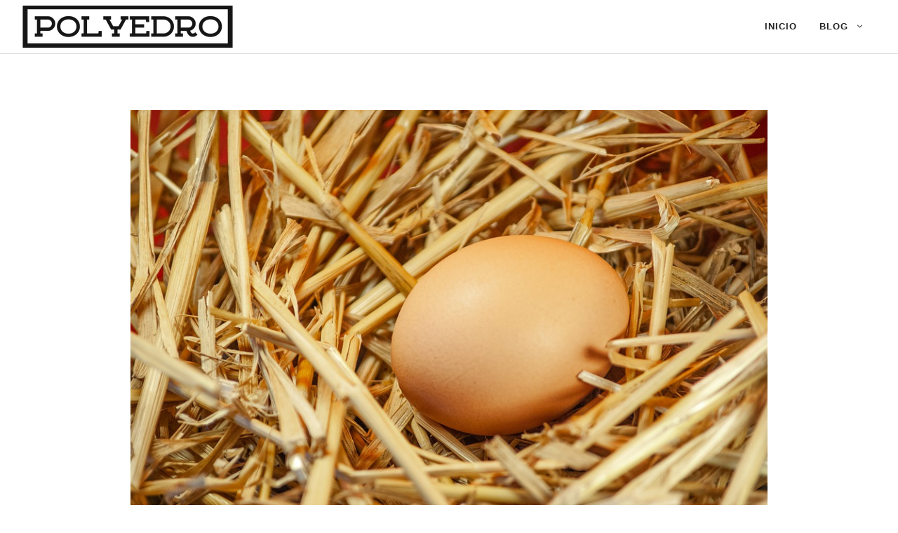

--- FILE ---
content_type: text/html; charset=UTF-8
request_url: https://www.polyedro.es/es-segura-la-ropa-de-cama-de-gallinero-de-paja/
body_size: 16388
content:
<!DOCTYPE html><html lang="es" prefix="og: https://ogp.me/ns#"><head><script data-no-optimize="1">var litespeed_docref=sessionStorage.getItem("litespeed_docref");litespeed_docref&&(Object.defineProperty(document,"referrer",{get:function(){return litespeed_docref}}),sessionStorage.removeItem("litespeed_docref"));</script> <meta charset="UTF-8"><meta name="viewport" content="width=device-width, initial-scale=1"><title>¿Es segura la ropa de cama de gallinero de paja? - Pol y Edro</title><meta name="description" content="¡Compartir es demostrar interés!"/><meta name="robots" content="follow, index, max-snippet:-1, max-video-preview:-1, max-image-preview:large"/><link rel="canonical" href="https://www.polyedro.es/es-segura-la-ropa-de-cama-de-gallinero-de-paja/" /><meta property="og:locale" content="es_ES" /><meta property="og:type" content="article" /><meta property="og:title" content="¿Es segura la ropa de cama de gallinero de paja? - Pol y Edro" /><meta property="og:description" content="¡Compartir es demostrar interés!" /><meta property="og:url" content="https://www.polyedro.es/es-segura-la-ropa-de-cama-de-gallinero-de-paja/" /><meta property="og:site_name" content="Pol y Edro" /><meta property="article:section" content="Blog" /><meta property="og:image" content="https://www.polyedro.es/wp-content/uploads/2023/01/chicken-coop-straw-bedding.png" /><meta property="og:image:secure_url" content="https://www.polyedro.es/wp-content/uploads/2023/01/chicken-coop-straw-bedding.png" /><meta property="og:image:width" content="908" /><meta property="og:image:height" content="604" /><meta property="og:image:alt" content="¿Es segura la ropa de cama de gallinero de paja?" /><meta property="og:image:type" content="image/png" /><meta property="article:published_time" content="2023-01-07T11:32:13+00:00" /><meta name="twitter:card" content="summary_large_image" /><meta name="twitter:title" content="¿Es segura la ropa de cama de gallinero de paja? - Pol y Edro" /><meta name="twitter:description" content="¡Compartir es demostrar interés!" /><meta name="twitter:image" content="https://www.polyedro.es/wp-content/uploads/2023/01/chicken-coop-straw-bedding.png" /><meta name="twitter:label1" content="Escrito por" /><meta name="twitter:data1" content="polyedro" /><meta name="twitter:label2" content="Tiempo de lectura" /><meta name="twitter:data2" content="8 minutos" /> <script type="application/ld+json" class="rank-math-schema">{"@context":"https://schema.org","@graph":[{"@type":["Person","Organization"],"@id":"https://www.polyedro.es/#person","name":"elcamionerogeek","logo":{"@type":"ImageObject","@id":"https://www.polyedro.es/#logo","url":"https://www.polyedro.es/wp-content/uploads/2020/12/elcamionerogeek.jpg","contentUrl":"https://www.polyedro.es/wp-content/uploads/2020/12/elcamionerogeek.jpg","caption":"Pol y Edro","inLanguage":"es","width":"900","height":"900"},"image":{"@type":"ImageObject","@id":"https://www.polyedro.es/#logo","url":"https://www.polyedro.es/wp-content/uploads/2020/12/elcamionerogeek.jpg","contentUrl":"https://www.polyedro.es/wp-content/uploads/2020/12/elcamionerogeek.jpg","caption":"Pol y Edro","inLanguage":"es","width":"900","height":"900"}},{"@type":"WebSite","@id":"https://www.polyedro.es/#website","url":"https://www.polyedro.es","name":"Pol y Edro","publisher":{"@id":"https://www.polyedro.es/#person"},"inLanguage":"es"},{"@type":"ImageObject","@id":"https://www.polyedro.es/wp-content/uploads/2023/01/chicken-coop-straw-bedding.png","url":"https://www.polyedro.es/wp-content/uploads/2023/01/chicken-coop-straw-bedding.png","width":"908","height":"604","inLanguage":"es"},{"@type":"WebPage","@id":"https://www.polyedro.es/es-segura-la-ropa-de-cama-de-gallinero-de-paja/#webpage","url":"https://www.polyedro.es/es-segura-la-ropa-de-cama-de-gallinero-de-paja/","name":"\u00bfEs segura la ropa de cama de gallinero de paja? - Pol y Edro","datePublished":"2023-01-07T11:32:13+00:00","dateModified":"2023-01-07T11:32:13+00:00","isPartOf":{"@id":"https://www.polyedro.es/#website"},"primaryImageOfPage":{"@id":"https://www.polyedro.es/wp-content/uploads/2023/01/chicken-coop-straw-bedding.png"},"inLanguage":"es"},{"@type":"Person","@id":"https://www.polyedro.es/author/polyedro/","name":"polyedro","url":"https://www.polyedro.es/author/polyedro/","image":{"@type":"ImageObject","@id":"https://www.polyedro.es/wp-content/litespeed/avatar/b8ebb065cf9952cce8564af8e6a0c3ca.jpg?ver=1764923820","url":"https://www.polyedro.es/wp-content/litespeed/avatar/b8ebb065cf9952cce8564af8e6a0c3ca.jpg?ver=1764923820","caption":"polyedro","inLanguage":"es"},"sameAs":["http://polyedro"]},{"@type":"BlogPosting","headline":"\u00bfEs segura la ropa de cama de gallinero de paja? - Pol y Edro","datePublished":"2023-01-07T11:32:13+00:00","dateModified":"2023-01-07T11:32:13+00:00","articleSection":"Blog","author":{"@id":"https://www.polyedro.es/author/polyedro/","name":"polyedro"},"publisher":{"@id":"https://www.polyedro.es/#person"},"description":"\u00a1Compartir es demostrar inter\u00e9s!","name":"\u00bfEs segura la ropa de cama de gallinero de paja? - Pol y Edro","@id":"https://www.polyedro.es/es-segura-la-ropa-de-cama-de-gallinero-de-paja/#richSnippet","isPartOf":{"@id":"https://www.polyedro.es/es-segura-la-ropa-de-cama-de-gallinero-de-paja/#webpage"},"image":{"@id":"https://www.polyedro.es/wp-content/uploads/2023/01/chicken-coop-straw-bedding.png"},"inLanguage":"es","mainEntityOfPage":{"@id":"https://www.polyedro.es/es-segura-la-ropa-de-cama-de-gallinero-de-paja/#webpage"}}]}</script> <link href='https://fonts.gstatic.com' crossorigin rel='preconnect' /><link href='https://fonts.googleapis.com' crossorigin rel='preconnect' /><link rel="alternate" type="application/rss+xml" title="Pol y Edro &raquo; Feed" href="https://www.polyedro.es/feed/" /><link rel="alternate" type="application/rss+xml" title="Pol y Edro &raquo; Feed de los comentarios" href="https://www.polyedro.es/comments/feed/" /><link rel="alternate" type="application/rss+xml" title="Pol y Edro &raquo; Comentario ¿Es segura la ropa de cama de gallinero de paja? del feed" href="https://www.polyedro.es/es-segura-la-ropa-de-cama-de-gallinero-de-paja/feed/" /><link rel="alternate" title="oEmbed (JSON)" type="application/json+oembed" href="https://www.polyedro.es/wp-json/oembed/1.0/embed?url=https%3A%2F%2Fwww.polyedro.es%2Fes-segura-la-ropa-de-cama-de-gallinero-de-paja%2F" /><link rel="alternate" title="oEmbed (XML)" type="text/xml+oembed" href="https://www.polyedro.es/wp-json/oembed/1.0/embed?url=https%3A%2F%2Fwww.polyedro.es%2Fes-segura-la-ropa-de-cama-de-gallinero-de-paja%2F&#038;format=xml" /><style id='wp-img-auto-sizes-contain-inline-css'>img:is([sizes=auto i],[sizes^="auto," i]){contain-intrinsic-size:3000px 1500px}
/*# sourceURL=wp-img-auto-sizes-contain-inline-css */</style><link data-optimized="2" rel="stylesheet" href="https://www.polyedro.es/wp-content/litespeed/css/4d73ec90a7f8417dc614f5af936305c2.css?ver=b1360" /><style id='global-styles-inline-css'>:root{--wp--preset--aspect-ratio--square: 1;--wp--preset--aspect-ratio--4-3: 4/3;--wp--preset--aspect-ratio--3-4: 3/4;--wp--preset--aspect-ratio--3-2: 3/2;--wp--preset--aspect-ratio--2-3: 2/3;--wp--preset--aspect-ratio--16-9: 16/9;--wp--preset--aspect-ratio--9-16: 9/16;--wp--preset--color--black: #000000;--wp--preset--color--cyan-bluish-gray: #abb8c3;--wp--preset--color--white: #ffffff;--wp--preset--color--pale-pink: #f78da7;--wp--preset--color--vivid-red: #cf2e2e;--wp--preset--color--luminous-vivid-orange: #ff6900;--wp--preset--color--luminous-vivid-amber: #fcb900;--wp--preset--color--light-green-cyan: #7bdcb5;--wp--preset--color--vivid-green-cyan: #00d084;--wp--preset--color--pale-cyan-blue: #8ed1fc;--wp--preset--color--vivid-cyan-blue: #0693e3;--wp--preset--color--vivid-purple: #9b51e0;--wp--preset--color--contrast: var(--contrast);--wp--preset--color--contrast-2: var(--contrast-2);--wp--preset--color--contrast-3: var(--contrast-3);--wp--preset--color--base: var(--base);--wp--preset--color--base-2: var(--base-2);--wp--preset--color--base-3: var(--base-3);--wp--preset--color--accent: var(--accent);--wp--preset--gradient--vivid-cyan-blue-to-vivid-purple: linear-gradient(135deg,rgb(6,147,227) 0%,rgb(155,81,224) 100%);--wp--preset--gradient--light-green-cyan-to-vivid-green-cyan: linear-gradient(135deg,rgb(122,220,180) 0%,rgb(0,208,130) 100%);--wp--preset--gradient--luminous-vivid-amber-to-luminous-vivid-orange: linear-gradient(135deg,rgb(252,185,0) 0%,rgb(255,105,0) 100%);--wp--preset--gradient--luminous-vivid-orange-to-vivid-red: linear-gradient(135deg,rgb(255,105,0) 0%,rgb(207,46,46) 100%);--wp--preset--gradient--very-light-gray-to-cyan-bluish-gray: linear-gradient(135deg,rgb(238,238,238) 0%,rgb(169,184,195) 100%);--wp--preset--gradient--cool-to-warm-spectrum: linear-gradient(135deg,rgb(74,234,220) 0%,rgb(151,120,209) 20%,rgb(207,42,186) 40%,rgb(238,44,130) 60%,rgb(251,105,98) 80%,rgb(254,248,76) 100%);--wp--preset--gradient--blush-light-purple: linear-gradient(135deg,rgb(255,206,236) 0%,rgb(152,150,240) 100%);--wp--preset--gradient--blush-bordeaux: linear-gradient(135deg,rgb(254,205,165) 0%,rgb(254,45,45) 50%,rgb(107,0,62) 100%);--wp--preset--gradient--luminous-dusk: linear-gradient(135deg,rgb(255,203,112) 0%,rgb(199,81,192) 50%,rgb(65,88,208) 100%);--wp--preset--gradient--pale-ocean: linear-gradient(135deg,rgb(255,245,203) 0%,rgb(182,227,212) 50%,rgb(51,167,181) 100%);--wp--preset--gradient--electric-grass: linear-gradient(135deg,rgb(202,248,128) 0%,rgb(113,206,126) 100%);--wp--preset--gradient--midnight: linear-gradient(135deg,rgb(2,3,129) 0%,rgb(40,116,252) 100%);--wp--preset--font-size--small: 13px;--wp--preset--font-size--medium: 20px;--wp--preset--font-size--large: 36px;--wp--preset--font-size--x-large: 42px;--wp--preset--spacing--20: 0.44rem;--wp--preset--spacing--30: 0.67rem;--wp--preset--spacing--40: 1rem;--wp--preset--spacing--50: 1.5rem;--wp--preset--spacing--60: 2.25rem;--wp--preset--spacing--70: 3.38rem;--wp--preset--spacing--80: 5.06rem;--wp--preset--shadow--natural: 6px 6px 9px rgba(0, 0, 0, 0.2);--wp--preset--shadow--deep: 12px 12px 50px rgba(0, 0, 0, 0.4);--wp--preset--shadow--sharp: 6px 6px 0px rgba(0, 0, 0, 0.2);--wp--preset--shadow--outlined: 6px 6px 0px -3px rgb(255, 255, 255), 6px 6px rgb(0, 0, 0);--wp--preset--shadow--crisp: 6px 6px 0px rgb(0, 0, 0);}:where(.is-layout-flex){gap: 0.5em;}:where(.is-layout-grid){gap: 0.5em;}body .is-layout-flex{display: flex;}.is-layout-flex{flex-wrap: wrap;align-items: center;}.is-layout-flex > :is(*, div){margin: 0;}body .is-layout-grid{display: grid;}.is-layout-grid > :is(*, div){margin: 0;}:where(.wp-block-columns.is-layout-flex){gap: 2em;}:where(.wp-block-columns.is-layout-grid){gap: 2em;}:where(.wp-block-post-template.is-layout-flex){gap: 1.25em;}:where(.wp-block-post-template.is-layout-grid){gap: 1.25em;}.has-black-color{color: var(--wp--preset--color--black) !important;}.has-cyan-bluish-gray-color{color: var(--wp--preset--color--cyan-bluish-gray) !important;}.has-white-color{color: var(--wp--preset--color--white) !important;}.has-pale-pink-color{color: var(--wp--preset--color--pale-pink) !important;}.has-vivid-red-color{color: var(--wp--preset--color--vivid-red) !important;}.has-luminous-vivid-orange-color{color: var(--wp--preset--color--luminous-vivid-orange) !important;}.has-luminous-vivid-amber-color{color: var(--wp--preset--color--luminous-vivid-amber) !important;}.has-light-green-cyan-color{color: var(--wp--preset--color--light-green-cyan) !important;}.has-vivid-green-cyan-color{color: var(--wp--preset--color--vivid-green-cyan) !important;}.has-pale-cyan-blue-color{color: var(--wp--preset--color--pale-cyan-blue) !important;}.has-vivid-cyan-blue-color{color: var(--wp--preset--color--vivid-cyan-blue) !important;}.has-vivid-purple-color{color: var(--wp--preset--color--vivid-purple) !important;}.has-black-background-color{background-color: var(--wp--preset--color--black) !important;}.has-cyan-bluish-gray-background-color{background-color: var(--wp--preset--color--cyan-bluish-gray) !important;}.has-white-background-color{background-color: var(--wp--preset--color--white) !important;}.has-pale-pink-background-color{background-color: var(--wp--preset--color--pale-pink) !important;}.has-vivid-red-background-color{background-color: var(--wp--preset--color--vivid-red) !important;}.has-luminous-vivid-orange-background-color{background-color: var(--wp--preset--color--luminous-vivid-orange) !important;}.has-luminous-vivid-amber-background-color{background-color: var(--wp--preset--color--luminous-vivid-amber) !important;}.has-light-green-cyan-background-color{background-color: var(--wp--preset--color--light-green-cyan) !important;}.has-vivid-green-cyan-background-color{background-color: var(--wp--preset--color--vivid-green-cyan) !important;}.has-pale-cyan-blue-background-color{background-color: var(--wp--preset--color--pale-cyan-blue) !important;}.has-vivid-cyan-blue-background-color{background-color: var(--wp--preset--color--vivid-cyan-blue) !important;}.has-vivid-purple-background-color{background-color: var(--wp--preset--color--vivid-purple) !important;}.has-black-border-color{border-color: var(--wp--preset--color--black) !important;}.has-cyan-bluish-gray-border-color{border-color: var(--wp--preset--color--cyan-bluish-gray) !important;}.has-white-border-color{border-color: var(--wp--preset--color--white) !important;}.has-pale-pink-border-color{border-color: var(--wp--preset--color--pale-pink) !important;}.has-vivid-red-border-color{border-color: var(--wp--preset--color--vivid-red) !important;}.has-luminous-vivid-orange-border-color{border-color: var(--wp--preset--color--luminous-vivid-orange) !important;}.has-luminous-vivid-amber-border-color{border-color: var(--wp--preset--color--luminous-vivid-amber) !important;}.has-light-green-cyan-border-color{border-color: var(--wp--preset--color--light-green-cyan) !important;}.has-vivid-green-cyan-border-color{border-color: var(--wp--preset--color--vivid-green-cyan) !important;}.has-pale-cyan-blue-border-color{border-color: var(--wp--preset--color--pale-cyan-blue) !important;}.has-vivid-cyan-blue-border-color{border-color: var(--wp--preset--color--vivid-cyan-blue) !important;}.has-vivid-purple-border-color{border-color: var(--wp--preset--color--vivid-purple) !important;}.has-vivid-cyan-blue-to-vivid-purple-gradient-background{background: var(--wp--preset--gradient--vivid-cyan-blue-to-vivid-purple) !important;}.has-light-green-cyan-to-vivid-green-cyan-gradient-background{background: var(--wp--preset--gradient--light-green-cyan-to-vivid-green-cyan) !important;}.has-luminous-vivid-amber-to-luminous-vivid-orange-gradient-background{background: var(--wp--preset--gradient--luminous-vivid-amber-to-luminous-vivid-orange) !important;}.has-luminous-vivid-orange-to-vivid-red-gradient-background{background: var(--wp--preset--gradient--luminous-vivid-orange-to-vivid-red) !important;}.has-very-light-gray-to-cyan-bluish-gray-gradient-background{background: var(--wp--preset--gradient--very-light-gray-to-cyan-bluish-gray) !important;}.has-cool-to-warm-spectrum-gradient-background{background: var(--wp--preset--gradient--cool-to-warm-spectrum) !important;}.has-blush-light-purple-gradient-background{background: var(--wp--preset--gradient--blush-light-purple) !important;}.has-blush-bordeaux-gradient-background{background: var(--wp--preset--gradient--blush-bordeaux) !important;}.has-luminous-dusk-gradient-background{background: var(--wp--preset--gradient--luminous-dusk) !important;}.has-pale-ocean-gradient-background{background: var(--wp--preset--gradient--pale-ocean) !important;}.has-electric-grass-gradient-background{background: var(--wp--preset--gradient--electric-grass) !important;}.has-midnight-gradient-background{background: var(--wp--preset--gradient--midnight) !important;}.has-small-font-size{font-size: var(--wp--preset--font-size--small) !important;}.has-medium-font-size{font-size: var(--wp--preset--font-size--medium) !important;}.has-large-font-size{font-size: var(--wp--preset--font-size--large) !important;}.has-x-large-font-size{font-size: var(--wp--preset--font-size--x-large) !important;}
/*# sourceURL=global-styles-inline-css */</style><style id='classic-theme-styles-inline-css'>/*! This file is auto-generated */
.wp-block-button__link{color:#fff;background-color:#32373c;border-radius:9999px;box-shadow:none;text-decoration:none;padding:calc(.667em + 2px) calc(1.333em + 2px);font-size:1.125em}.wp-block-file__button{background:#32373c;color:#fff;text-decoration:none}
/*# sourceURL=/wp-includes/css/classic-themes.min.css */</style><style id='generate-style-inline-css'>.is-right-sidebar{width:30%;}.is-left-sidebar{width:30%;}.site-content .content-area{width:100%;}@media (max-width: 768px){.main-navigation .menu-toggle,.sidebar-nav-mobile:not(#sticky-placeholder){display:block;}.main-navigation ul,.gen-sidebar-nav,.main-navigation:not(.slideout-navigation):not(.toggled) .main-nav > ul,.has-inline-mobile-toggle #site-navigation .inside-navigation > *:not(.navigation-search):not(.main-nav){display:none;}.nav-align-right .inside-navigation,.nav-align-center .inside-navigation{justify-content:space-between;}.has-inline-mobile-toggle .mobile-menu-control-wrapper{display:flex;flex-wrap:wrap;}.has-inline-mobile-toggle .inside-header{flex-direction:row;text-align:left;flex-wrap:wrap;}.has-inline-mobile-toggle .header-widget,.has-inline-mobile-toggle #site-navigation{flex-basis:100%;}.nav-float-left .has-inline-mobile-toggle #site-navigation{order:10;}}
.dynamic-author-image-rounded{border-radius:100%;}.dynamic-featured-image, .dynamic-author-image{vertical-align:middle;}.one-container.blog .dynamic-content-template:not(:last-child), .one-container.archive .dynamic-content-template:not(:last-child){padding-bottom:0px;}.dynamic-entry-excerpt > p:last-child{margin-bottom:0px;}
/*# sourceURL=generate-style-inline-css */</style><style id='generate-offside-inline-css'>:root{--gp-slideout-width:265px;}.slideout-navigation.main-navigation{background-color:var(--base-3);}.slideout-navigation.main-navigation .main-nav ul li a{color:var(--contrast);}.slideout-navigation.main-navigation .main-nav ul li:not([class*="current-menu-"]):hover > a, .slideout-navigation.main-navigation .main-nav ul li:not([class*="current-menu-"]):focus > a, .slideout-navigation.main-navigation .main-nav ul li.sfHover:not([class*="current-menu-"]) > a{color:var(--contrast-2);background-color:var(--base-2);}.slideout-navigation.main-navigation .main-nav ul li[class*="current-menu-"] > a{color:var(--contrast);background-color:var(--base-3);}.slideout-navigation, .slideout-navigation a{color:var(--contrast);}.slideout-navigation button.slideout-exit{color:var(--contrast);padding-left:16px;padding-right:16px;}.slide-opened nav.toggled .menu-toggle:before{display:none;}@media (max-width: 768px){.menu-bar-item.slideout-toggle{display:none;}}
/*# sourceURL=generate-offside-inline-css */</style><link rel="https://api.w.org/" href="https://www.polyedro.es/wp-json/" /><link rel="alternate" title="JSON" type="application/json" href="https://www.polyedro.es/wp-json/wp/v2/posts/20645" /><link rel="EditURI" type="application/rsd+xml" title="RSD" href="https://www.polyedro.es/xmlrpc.php?rsd" /><meta name="generator" content="WordPress 6.9" /><link rel='shortlink' href='https://www.polyedro.es/?p=20645' /><link rel="pingback" href="https://www.polyedro.es/xmlrpc.php"> <script type="litespeed/javascript" data-src="https://pagead2.googlesyndication.com/pagead/js/adsbygoogle.js?client=ca-pub-5771788013104556"
     crossorigin="anonymous"></script><link rel="icon" href="https://www.polyedro.es/wp-content/uploads/2023/01/cropped-cropped-polyedro-32x32.png" sizes="32x32" /><link rel="icon" href="https://www.polyedro.es/wp-content/uploads/2023/01/cropped-cropped-polyedro-192x192.png" sizes="192x192" /><link rel="apple-touch-icon" href="https://www.polyedro.es/wp-content/uploads/2023/01/cropped-cropped-polyedro-180x180.png" /><meta name="msapplication-TileImage" content="https://www.polyedro.es/wp-content/uploads/2023/01/cropped-cropped-polyedro-270x270.png" /><style id="wp-custom-css">/* GeneratePress Site CSS */ /* grey line under navigation */
.site-header {
	border-bottom: 1px solid #dddddd;
}

/* makes featured article section full width */
.generate-columns-container .featured-column {
	width: 100%;
}

/* blockquote style */
blockquote {
  font-size: 22px;
  color: #666666;
  border-left: 2px solid #745acc;
  margin: 40px;
  padding: 0px 20px 0px 30px;
}

/* blockquote space below quote */
blockquote p {
  margin-bottom: 5px;
}

/* blockquote name text */
cite {
  font-size: 19px;
}
 /* End GeneratePress Site CSS */</style></head><body class="wp-singular post-template-default single single-post postid-20645 single-format-standard wp-custom-logo wp-embed-responsive wp-theme-generatepress post-image-above-header post-image-aligned-center slideout-enabled slideout-mobile sticky-menu-fade no-sidebar nav-float-right separate-containers header-aligned-left dropdown-hover featured-image-active" itemtype="https://schema.org/Blog" itemscope>
<a class="screen-reader-text skip-link" href="#content" title="Saltar al contenido">Saltar al contenido</a><header class="site-header has-inline-mobile-toggle" id="masthead" aria-label="Sitio"  itemtype="https://schema.org/WPHeader" itemscope><div class="inside-header"><div class="site-logo">
<a href="https://www.polyedro.es/" rel="home">
<img data-lazyloaded="1" src="[data-uri]"  class="header-image is-logo-image" alt="Pol y Edro" data-src="https://www.polyedro.es/wp-content/uploads/2023/01/cropped-polyedro.png" width="300" height="60" />
</a></div><nav class="main-navigation mobile-menu-control-wrapper" id="mobile-menu-control-wrapper" aria-label="Cambiar a móvil">
<button data-nav="site-navigation" class="menu-toggle" aria-controls="generate-slideout-menu" aria-expanded="false">
<span class="gp-icon icon-menu-bars"><svg viewBox="0 0 512 512" aria-hidden="true" xmlns="http://www.w3.org/2000/svg" width="1em" height="1em"><path d="M0 96c0-13.255 10.745-24 24-24h464c13.255 0 24 10.745 24 24s-10.745 24-24 24H24c-13.255 0-24-10.745-24-24zm0 160c0-13.255 10.745-24 24-24h464c13.255 0 24 10.745 24 24s-10.745 24-24 24H24c-13.255 0-24-10.745-24-24zm0 160c0-13.255 10.745-24 24-24h464c13.255 0 24 10.745 24 24s-10.745 24-24 24H24c-13.255 0-24-10.745-24-24z" /></svg><svg viewBox="0 0 512 512" aria-hidden="true" xmlns="http://www.w3.org/2000/svg" width="1em" height="1em"><path d="M71.029 71.029c9.373-9.372 24.569-9.372 33.942 0L256 222.059l151.029-151.03c9.373-9.372 24.569-9.372 33.942 0 9.372 9.373 9.372 24.569 0 33.942L289.941 256l151.03 151.029c9.372 9.373 9.372 24.569 0 33.942-9.373 9.372-24.569 9.372-33.942 0L256 289.941l-151.029 151.03c-9.373 9.372-24.569 9.372-33.942 0-9.372-9.373-9.372-24.569 0-33.942L222.059 256 71.029 104.971c-9.372-9.373-9.372-24.569 0-33.942z" /></svg></span><span class="screen-reader-text">Menú</span>		</button></nav><nav class="main-navigation sub-menu-right" id="site-navigation" aria-label="Principal"  itemtype="https://schema.org/SiteNavigationElement" itemscope><div class="inside-navigation grid-container">
<button class="menu-toggle" aria-controls="generate-slideout-menu" aria-expanded="false">
<span class="gp-icon icon-menu-bars"><svg viewBox="0 0 512 512" aria-hidden="true" xmlns="http://www.w3.org/2000/svg" width="1em" height="1em"><path d="M0 96c0-13.255 10.745-24 24-24h464c13.255 0 24 10.745 24 24s-10.745 24-24 24H24c-13.255 0-24-10.745-24-24zm0 160c0-13.255 10.745-24 24-24h464c13.255 0 24 10.745 24 24s-10.745 24-24 24H24c-13.255 0-24-10.745-24-24zm0 160c0-13.255 10.745-24 24-24h464c13.255 0 24 10.745 24 24s-10.745 24-24 24H24c-13.255 0-24-10.745-24-24z" /></svg><svg viewBox="0 0 512 512" aria-hidden="true" xmlns="http://www.w3.org/2000/svg" width="1em" height="1em"><path d="M71.029 71.029c9.373-9.372 24.569-9.372 33.942 0L256 222.059l151.029-151.03c9.373-9.372 24.569-9.372 33.942 0 9.372 9.373 9.372 24.569 0 33.942L289.941 256l151.03 151.029c9.372 9.373 9.372 24.569 0 33.942-9.373 9.372-24.569 9.372-33.942 0L256 289.941l-151.029 151.03c-9.373 9.372-24.569 9.372-33.942 0-9.372-9.373-9.372-24.569 0-33.942L222.059 256 71.029 104.971c-9.372-9.373-9.372-24.569 0-33.942z" /></svg></span><span class="screen-reader-text">Menú</span>				</button><div id="primary-menu" class="main-nav"><ul id="menu-primary-marketer" class=" menu sf-menu"><li id="menu-item-21570" class="menu-item menu-item-type-custom menu-item-object-custom menu-item-home menu-item-21570"><a href="https://www.polyedro.es/">Inicio</a></li><li id="menu-item-21560" class="menu-item menu-item-type-taxonomy menu-item-object-category current-post-ancestor current-menu-parent current-post-parent menu-item-has-children menu-item-21560"><a href="https://www.polyedro.es/blog/">Blog<span role="presentation" class="dropdown-menu-toggle"><span class="gp-icon icon-arrow"><svg viewBox="0 0 330 512" aria-hidden="true" xmlns="http://www.w3.org/2000/svg" width="1em" height="1em"><path d="M305.913 197.085c0 2.266-1.133 4.815-2.833 6.514L171.087 335.593c-1.7 1.7-4.249 2.832-6.515 2.832s-4.815-1.133-6.515-2.832L26.064 203.599c-1.7-1.7-2.832-4.248-2.832-6.514s1.132-4.816 2.832-6.515l14.162-14.163c1.7-1.699 3.966-2.832 6.515-2.832 2.266 0 4.815 1.133 6.515 2.832l111.316 111.317 111.316-111.317c1.7-1.699 4.249-2.832 6.515-2.832s4.815 1.133 6.515 2.832l14.162 14.163c1.7 1.7 2.833 4.249 2.833 6.515z" /></svg></span></span></a><ul class="sub-menu"><li id="menu-item-21561" class="menu-item menu-item-type-taxonomy menu-item-object-category menu-item-21561"><a href="https://www.polyedro.es/cria-de-pollos/">Cría de pollos</a></li><li id="menu-item-21562" class="menu-item menu-item-type-taxonomy menu-item-object-category menu-item-21562"><a href="https://www.polyedro.es/enfermedades/">Enfermedades</a></li><li id="menu-item-21563" class="menu-item menu-item-type-taxonomy menu-item-object-category menu-item-21563"><a href="https://www.polyedro.es/gallineros/">Gallineros</a></li><li id="menu-item-21564" class="menu-item menu-item-type-taxonomy menu-item-object-category menu-item-21564"><a href="https://www.polyedro.es/guias/">Guias</a></li><li id="menu-item-21565" class="menu-item menu-item-type-taxonomy menu-item-object-category menu-item-21565"><a href="https://www.polyedro.es/huevos/">Huevos</a></li><li id="menu-item-21566" class="menu-item menu-item-type-taxonomy menu-item-object-category menu-item-21566"><a href="https://www.polyedro.es/productos/">Productos</a></li><li id="menu-item-21567" class="menu-item menu-item-type-taxonomy menu-item-object-category menu-item-21567"><a href="https://www.polyedro.es/razas/">Razas</a></li><li id="menu-item-21568" class="menu-item menu-item-type-taxonomy menu-item-object-category menu-item-21568"><a href="https://www.polyedro.es/recetas/">Recetas</a></li><li id="menu-item-21569" class="menu-item menu-item-type-taxonomy menu-item-object-category menu-item-21569"><a href="https://www.polyedro.es/salud-y-cuidado/">Salud y Cuidado</a></li></ul></li></ul></div></div></nav></div></header><div class="site grid-container container hfeed" id="page"><div class="site-content" id="content"><div class="content-area" id="primary"><main class="site-main" id="main"><article id="post-20645" class="post-20645 post type-post status-publish format-standard has-post-thumbnail hentry category-blog infinite-scroll-item" itemtype="https://schema.org/CreativeWork" itemscope><div class="inside-article"><div class="featured-image  page-header-image-single ">
<img data-lazyloaded="1" src="[data-uri]" width="908" height="604" data-src="https://www.polyedro.es/wp-content/uploads/2023/01/chicken-coop-straw-bedding.png" class="attachment-full size-full" alt="" itemprop="image" decoding="async" fetchpriority="high" data-srcset="https://www.polyedro.es/wp-content/uploads/2023/01/chicken-coop-straw-bedding.png 908w, https://www.polyedro.es/wp-content/uploads/2023/01/chicken-coop-straw-bedding-300x200.png 300w, https://www.polyedro.es/wp-content/uploads/2023/01/chicken-coop-straw-bedding-768x511.png 768w" data-sizes="(max-width: 908px) 100vw, 908px" /></div><header class="entry-header"><h1 class="entry-title" itemprop="headline">¿Es segura la ropa de cama de gallinero de paja?</h1></header><div class="entry-content" itemprop="text"><div><p class="dpsp-share-text " style="margin-bottom:10px">  ¡Compartir es demostrar interés!</p><p>La paja es uno de los materiales de cama más comunes utilizados en los Estados Unidos de América para los gallineros.  Su popularidad se debe a la disponibilidad y la tradición.  En la actualidad, la mayoría de los criadores de pollos tienden a preocuparse más por la felicidad y la salud de sus pollos que las generaciones anteriores.  Entonces, ¿es segura la ropa de cama de gallinero de paja?</p><p>Muchos consideran que la paja es un material de cama razonablemente bueno para las cooperativas porque tiene poco polvo y a las gallinas les gusta rascarse.  Además, también aísla bien.  Sin embargo, también tiene algunas desventajas que debe tener en cuenta al usarlo.</p><p>Por ejemplo, la paja no libera bien la humedad y tendrás que reemplazarla con frecuencia porque se ensucia rápidamente.  Sigue leyendo para saber más.</p><h2>¿Qué es la paja?</h2><p>Paja se refiere a tallos secos de grano.  La mayoría de la gente suele confundirlo.  Este último se refiere a la hierba que se ha secado para ser utilizada como alimento para animales.  El contenido de humedad del heno es muy alto y no es un buen lecho para las gallinas.</p><p>Un alto contenido de humedad por lo general lleva a que los patógenos y el moho crezcan y se multipliquen en su gallinero, lo que eventualmente lleva a serios problemas de salud de los pollos.  La paja picada es una opción más segura y se recomienda su uso en cooperativas.  La paja no picada puede provocar la impactación del cultivo.</p><div class="wp-block-image"><img data-lazyloaded="1" src="[data-uri]" decoding="async" alt="" width="563" height="375" data-src="https://www.polyedro.es/wp-content/uploads/2023/01/¿Es-segura-la-ropa-de-cama-de-gallinero-de-paja.png" loading="lazy" class=" lazyload" data-trellis-processed="1"/></div><h2>Ventajas de usar paja como cama para pollos</h2><p>Usar paja como lecho para su gallinero tiene varias ventajas.  Si has estado pensando en usarlo, aquí tienes algunos de sus beneficios.</p><h3>La paja es un buen absorbente.</h3><p>La paja es uno de los mejores materiales absorbentes que puedes usar como ropa de cama en tu gallinero.  Los estudios han demostrado que la paja puede contener hasta siete veces su peso en agua.  Uno de los factores más importantes a considerar al elegir el material de cama adecuado para su gallinero es la capacidad del material para absorber la humedad.</p><p>La absorción es vital porque no querrá que la humedad se acumule en su ropa de cama.  La mayoría de los criadores de pollos tampoco querrán que su ropa de cama se moje.  La paja hará un trabajo perfecto al retener la humedad en su gallinero.</p><h3>Bajo costo</h3><p>Si ha estado pensando en instalar la ropa de cama para su gallinero a un costo menor, puede considerar usar Straw.  Por lo general, es más barato y la mayoría de los criadores de pollos pueden permitírselo.  A diferencia de otros materiales de ropa de cama que son un poco caros, puede obtener Straw a un precio asequible de varios proveedores.</p><h3>La ropa de cama de paja es baja en polvo</h3><p>Los pollos suelen tener sistemas respiratorios sensibles.  Como cuidador de pollos, al elegir un material de cama para su gallinero, debe optar por aquellos materiales que tienen muy poco polvo.  Aunque algunas fuentes de paja pueden tener un alto contenido de polvo, la mayoría de las fuentes son más adecuadas y no tienen polvo.</p><p>La paja sin picar, por ejemplo, es baja en polvo, aunque no debe usarse como prioridad para la ropa de cama.  Esto se debe a que puede causar la impactación del cultivo.  También puede conducir al crecimiento de patógenos.</p><div class="wp-block-image"><img data-lazyloaded="1" src="[data-uri]" decoding="async" loading="lazy" alt="" width="520" height="345" data-src="https://www.polyedro.es/wp-content/uploads/2023/01/1673091132_668_¿Es-segura-la-ropa-de-cama-de-gallinero-de-paja.png" class=" lazyload" data-trellis-processed="1"/></div><h3>Los pollos disfrutan rascarse en lechos de paja</h3><p>Muchos criadores de pollos generalmente prefieren arrojar granos en la paja y dejar que los pollos rasquen alrededor de la paja en el gallinero, buscando los granos.  A los pollos, así como a los cuidadores, les encanta esto.  La ropa de cama de paja es una opción perfecta si desea que sus pollos disfruten rascarse.  Sin embargo, debe tener cuidado con esto, ya que sus pollos pueden terminar consumiendo patógenos.</p><h3>La paja es excelente para el método de basura profunda</h3><p>El método de la cama profunda se ha vuelto muy popular en el pasado reciente entre muchas personas.  Con este método, difícilmente cambiará la ropa de cama.  Si comienza a ponerse demasiado asqueroso o apestoso, tendrá que agregar más ropa de cama fresca a la ropa de cama vieja ya existente.  Esto hará que su ropa de cama se vuelva más y más profunda.</p><p>La ropa de cama se compostará lentamente con el tiempo y, dentro de un año, finalmente podrá sacarla y usarla como compost.  Otra ventaja es que las bacterias romperán la ropa de cama del gallinero y liberarán calor.  Como resultado, su gallinero estará más cálido durante las temporadas de invierno.  La paja es el material de cama preferido para la mayoría de las personas que utilizan el método de la cama profunda.</p><h3>Compostaje de paja rápidamente</h3><p>Los criadores de pollos que no usan el método de cama profunda aún pueden usar la cama más tarde para el abono.  Puede quitar la ropa de cama vieja de su gallinero y luego agregarla a su pila de compost.  Si está pensando en practicar esto en su granja, puede considerar la paja como material de cama para su pollo.  La paja generalmente se composta muy rápido.</p><h3>Puede usar abono para camas de paja en sus jardines</h3><p>Además de actuar como un buen material de cama para un gallinero, la paja también se puede utilizar en sus jardines.  Si tiene un jardín, puede darle un uso productivo a los desechos de pollo y a la ropa de cama vieja.  La paja en descomposición puede agregar más nutrientes naturales al suelo de su jardín e incluso conducir a un aumento en la producción de cultivos en su granja.</p><h3>La ropa de cama de paja es buena para el aislamiento</h3><p>Una de las cosas más importantes a considerar al elegir un material de cama para su gallinero es la calidad del aislamiento del material.  Un buen material de cama es el que actuará como un buen aislante.</p><p>La ropa de cama de paja tiene características aislantes.  Durante el invierno, no tendrá que esforzarse para calentar su gallinero, ya que Straw se asegurará de que permanezca caliente la mayor parte del tiempo.</p><div class="wp-block-image"><img data-lazyloaded="1" src="[data-uri]" decoding="async" loading="lazy" alt="" width="570" height="426" data-src="https://www.polyedro.es/wp-content/uploads/2023/01/1673091133_341_¿Es-segura-la-ropa-de-cama-de-gallinero-de-paja.png" class=" lazyload" data-trellis-processed="1"/></div><h3>Ampliamente disponible</h3><p>La ropa de cama de paja está ampliamente disponible.  Puede encontrarlo fácilmente dentro de su localidad de varios proveedores.  Si lo usa como ropa de cama en su gallinero, no tendrá que esforzarse y pasar la mayor parte de su tiempo buscándolo.</p><h3>La ropa de cama de paja suele ser liviana</h3><p>La ropa de cama de paja es muy liviana en comparación con otras alternativas como la arena.  Por lo tanto, le resultará fácil maniobrarlo dentro y fuera del gallinero.</p><h2>Los contras de usar paja para la ropa de cama</h2><h3>La paja no es una buena camada</h3><p>Algunos expertos no consideran a Straw como una cama adecuada para pollos.  Según Kathy Shea Mormino, los pollos necesitan cama, ya que la cama es principalmente para el ganado.  Los pollos necesitan un material que les sirva como arena para sus excrementos.</p><h3>Aquí hay algunas cualidades de la basura:</h3><ul><li>no se descompone</li><li>Buena absorción y liberación de humedad.</li><li>Mantiene los olores bajos</li><li>Seca los excrementos</li></ul><h3>No libera bien la humedad y tiene un mayor nivel de patógenos</h3><p>Una de las peores cualidades de la paja como lecho para un gallinero es el hecho de que no libera bien la humedad.  Retiene más agua en comparación con otras alternativas de ropa de cama.  Esto eventualmente puede crear un ambiente para el crecimiento de patógenos.</p><p>Es probable que a la pajita le crezca moho en algún momento.  La mayoría de las personas que han usado Straw para el método de cama profunda han informado que el crecimiento de moho es un desafío mayor para ellos.  Algunos mohos eventualmente pueden matar a sus pollos.</p><h3>La paja no se mantiene limpia si se usa como ropa de cama</h3><p>La ropa de cama de paja no permanecerá limpia porque no absorbe bien la humedad.  Un buen material de cama debe permanecer limpio y húmedo del tiempo porque:</p><ul><li>A los pollos les gusta bañarse en polvo en la ropa de cama.</li><li>Los pollos suelen comerse la ropa de cama y hacer caca.</li><li>Los pollos se cagan fácilmente en los pies</li></ul><h3>Puede contener pesticidas</h3><p>La mayoría de los agricultores usan pesticidas en sus jardines cuando cultivan y, por lo tanto, la paja sobrante puede contenerlos.  Los pesticidas suelen ser dañinos para los pollos e incluso pueden provocar la muerte.  Es importante que le confirme a su proveedor si usaron pesticidas en la pajilla antes de comprarla.</p><h3>Puede conducir a cultivos afectados</h3><p>Es más probable que la paja cause cultivos afectados si sus pollos comen mucha.  Esto puede ser más desafiante si está usando paja sin picar, ya que sus pedazos largos pueden apretar y bloquear el tracto digestivo.  La impactación es un problema de salud grave que puede matar a su pollo.  Sin embargo, se puede curar si se detecta a tiempo.  Puede reducir el riesgo de impactación del cultivo utilizando paja picada.</p><h3>Solo puedes comprar paja barata en grandes cantidades</h3><p>Aunque la paja es barata en la mayoría de las áreas, solo puedes comprarla en grandes cantidades.  Tendrás que comprar más pacas.  Si tu gallinero es pequeño, tendrás que guardarlo en un lugar seco y bien ventilado.</p><h3>La paja puede ser más difícil de limpiar</h3><p>La paja suele ser un material de cama ligero.  Sin embargo, puede volverse pesado y acumularse con excrementos de pollo con el tiempo.  Por lo tanto, puede ser más difícil eliminarlo de su gallinero cuando se codifica la limpieza regular.</p><h3>Insectos y roedores como ropa de cama de paja</h3><p>A los roedores les gusta esconderse y anidar en ropa de cama orgánica como la paja.  Además, usar paja en tu gallinero también atraerá insectos a los que les gusta la ropa de cama orgánica en descomposición.</p><h2>Conclusión</h2><p>La paja es uno de los materiales más comunes utilizados para la ropa de cama en las cooperativas.  Tiene varias ventajas, como ser un buen absorbente y bajo en polvo.  Sin embargo, también tiene algunas desventajas que debe tener en cuenta al usarlo.</p><p class="dpsp-share-text " style="margin-bottom:10px">  ¡Compartir es demostrar interés!</p></div></div><footer class="entry-meta" aria-label="Meta de entradas">
<span class="cat-links"><span class="gp-icon icon-categories"><svg viewBox="0 0 512 512" aria-hidden="true" xmlns="http://www.w3.org/2000/svg" width="1em" height="1em"><path d="M0 112c0-26.51 21.49-48 48-48h110.014a48 48 0 0143.592 27.907l12.349 26.791A16 16 0 00228.486 128H464c26.51 0 48 21.49 48 48v224c0 26.51-21.49 48-48 48H48c-26.51 0-48-21.49-48-48V112z" /></svg></span><span class="screen-reader-text">Categorías </span><a href="https://www.polyedro.es/blog/" rel="category tag">Blog</a></span></footer></div></article><div class="comments-area"><div id="comments"><div id="respond" class="comment-respond"><h3 id="reply-title" class="comment-reply-title">Deja un comentario <small><a rel="nofollow" id="cancel-comment-reply-link" href="/es-segura-la-ropa-de-cama-de-gallinero-de-paja/#respond" style="display:none;">Cancelar la respuesta</a></small></h3><form action="https://www.polyedro.es/wp-comments-post.php" method="post" id="commentform" class="comment-form"><p class="comment-form-comment"><label for="comment" class="screen-reader-text">Comentario</label><textarea id="comment" name="comment" cols="45" rows="8" required></textarea></p><label for="author" class="screen-reader-text">Nombre</label><input placeholder="Nombre *" id="author" name="author" type="text" value="" size="30" required />
<label for="email" class="screen-reader-text">Correo electrónico</label><input placeholder="Correo electrónico *" id="email" name="email" type="email" value="" size="30" required />
<label for="url" class="screen-reader-text">Web</label><input placeholder="Web" id="url" name="url" type="url" value="" size="30" /><p class="comment-form-cookies-consent"><input id="wp-comment-cookies-consent" name="wp-comment-cookies-consent" type="checkbox" value="yes" /> <label for="wp-comment-cookies-consent">Guarda mi nombre, correo electrónico y web en este navegador para la próxima vez que comente.</label></p><p class="form-submit"><input name="submit" type="submit" id="submit" class="submit" value="Publicar comentario" /> <input type='hidden' name='comment_post_ID' value='20645' id='comment_post_ID' />
<input type='hidden' name='comment_parent' id='comment_parent' value='0' /></p></form></div></div></div></main></div></div></div><div class="site-footer footer-bar-active footer-bar-align-right"><footer class="site-info" aria-label="Sitio"  itemtype="https://schema.org/WPFooter" itemscope><div class="inside-site-info grid-container"><div class="footer-bar"><aside id="block-2" class="widget inner-padding widget_block"></aside></div><div class="copyright-bar">
2025 &copy; polyedro.es</div></div></footer></div><a title="Volver arriba" aria-label="Volver arriba" rel="nofollow" href="#" class="generate-back-to-top" data-scroll-speed="400" data-start-scroll="300" role="button">
<span class="gp-icon icon-arrow-up"><svg viewBox="0 0 330 512" aria-hidden="true" xmlns="http://www.w3.org/2000/svg" width="1em" height="1em" fill-rule="evenodd" clip-rule="evenodd" stroke-linejoin="round" stroke-miterlimit="1.414"><path d="M305.863 314.916c0 2.266-1.133 4.815-2.832 6.514l-14.157 14.163c-1.699 1.7-3.964 2.832-6.513 2.832-2.265 0-4.813-1.133-6.512-2.832L164.572 224.276 53.295 335.593c-1.699 1.7-4.247 2.832-6.512 2.832-2.265 0-4.814-1.133-6.513-2.832L26.113 321.43c-1.699-1.7-2.831-4.248-2.831-6.514s1.132-4.816 2.831-6.515L158.06 176.408c1.699-1.7 4.247-2.833 6.512-2.833 2.265 0 4.814 1.133 6.513 2.833L303.03 308.4c1.7 1.7 2.832 4.249 2.832 6.515z" fill-rule="nonzero" /></svg></span>
</a><nav id="generate-slideout-menu" class="main-navigation slideout-navigation do-overlay" itemtype="https://schema.org/SiteNavigationElement" itemscope><div class="inside-navigation grid-container grid-parent">
<button class="slideout-exit has-svg-icon"><span class="gp-icon pro-close">
<svg viewBox="0 0 512 512" aria-hidden="true" role="img" version="1.1" xmlns="http://www.w3.org/2000/svg" xmlns:xlink="http://www.w3.org/1999/xlink" width="1em" height="1em">
<path d="M71.029 71.029c9.373-9.372 24.569-9.372 33.942 0L256 222.059l151.029-151.03c9.373-9.372 24.569-9.372 33.942 0 9.372 9.373 9.372 24.569 0 33.942L289.941 256l151.03 151.029c9.372 9.373 9.372 24.569 0 33.942-9.373 9.372-24.569 9.372-33.942 0L256 289.941l-151.029 151.03c-9.373 9.372-24.569 9.372-33.942 0-9.372-9.373-9.372-24.569 0-33.942L222.059 256 71.029 104.971c-9.372-9.373-9.372-24.569 0-33.942z" />
</svg>
</span> <span class="screen-reader-text">Cerrar</span></button><div class="main-nav"><ul id="menu-primary-marketer-1" class=" slideout-menu"><li class="menu-item menu-item-type-custom menu-item-object-custom menu-item-home menu-item-21570"><a href="https://www.polyedro.es/">Inicio</a></li><li class="menu-item menu-item-type-taxonomy menu-item-object-category current-post-ancestor current-menu-parent current-post-parent menu-item-has-children menu-item-21560"><a href="https://www.polyedro.es/blog/">Blog<span role="presentation" class="dropdown-menu-toggle"><span class="gp-icon icon-arrow"><svg viewBox="0 0 330 512" aria-hidden="true" xmlns="http://www.w3.org/2000/svg" width="1em" height="1em"><path d="M305.913 197.085c0 2.266-1.133 4.815-2.833 6.514L171.087 335.593c-1.7 1.7-4.249 2.832-6.515 2.832s-4.815-1.133-6.515-2.832L26.064 203.599c-1.7-1.7-2.832-4.248-2.832-6.514s1.132-4.816 2.832-6.515l14.162-14.163c1.7-1.699 3.966-2.832 6.515-2.832 2.266 0 4.815 1.133 6.515 2.832l111.316 111.317 111.316-111.317c1.7-1.699 4.249-2.832 6.515-2.832s4.815 1.133 6.515 2.832l14.162 14.163c1.7 1.7 2.833 4.249 2.833 6.515z" /></svg></span></span></a><ul class="sub-menu"><li class="menu-item menu-item-type-taxonomy menu-item-object-category menu-item-21561"><a href="https://www.polyedro.es/cria-de-pollos/">Cría de pollos</a></li><li class="menu-item menu-item-type-taxonomy menu-item-object-category menu-item-21562"><a href="https://www.polyedro.es/enfermedades/">Enfermedades</a></li><li class="menu-item menu-item-type-taxonomy menu-item-object-category menu-item-21563"><a href="https://www.polyedro.es/gallineros/">Gallineros</a></li><li class="menu-item menu-item-type-taxonomy menu-item-object-category menu-item-21564"><a href="https://www.polyedro.es/guias/">Guias</a></li><li class="menu-item menu-item-type-taxonomy menu-item-object-category menu-item-21565"><a href="https://www.polyedro.es/huevos/">Huevos</a></li><li class="menu-item menu-item-type-taxonomy menu-item-object-category menu-item-21566"><a href="https://www.polyedro.es/productos/">Productos</a></li><li class="menu-item menu-item-type-taxonomy menu-item-object-category menu-item-21567"><a href="https://www.polyedro.es/razas/">Razas</a></li><li class="menu-item menu-item-type-taxonomy menu-item-object-category menu-item-21568"><a href="https://www.polyedro.es/recetas/">Recetas</a></li><li class="menu-item menu-item-type-taxonomy menu-item-object-category menu-item-21569"><a href="https://www.polyedro.es/salud-y-cuidado/">Salud y Cuidado</a></li></ul></li></ul></div></div></nav> <script type="speculationrules">{"prefetch":[{"source":"document","where":{"and":[{"href_matches":"/*"},{"not":{"href_matches":["/wp-*.php","/wp-admin/*","/wp-content/uploads/*","/wp-content/*","/wp-content/plugins/*","/wp-content/themes/generatepress/*","/*\\?(.+)"]}},{"not":{"selector_matches":"a[rel~=\"nofollow\"]"}},{"not":{"selector_matches":".no-prefetch, .no-prefetch a"}}]},"eagerness":"conservative"}]}</script> <script id="generate-a11y" type="litespeed/javascript">!function(){"use strict";if("querySelector"in document&&"addEventListener"in window){var e=document.body;e.addEventListener("pointerdown",(function(){e.classList.add("using-mouse")}),{passive:!0}),e.addEventListener("keydown",(function(){e.classList.remove("using-mouse")}),{passive:!0})}}()</script> <script id="generate-offside-js-extra" type="litespeed/javascript">var offSide={"side":"left"}</script> <script id="generate-menu-js-before" type="litespeed/javascript">var generatepressMenu={"toggleOpenedSubMenus":!0,"openSubMenuLabel":"Abrir el submen\u00fa","closeSubMenuLabel":"Cerrar el submen\u00fa"}</script> <script id="generate-back-to-top-js-before" type="litespeed/javascript">var generatepressBackToTop={"smooth":!0}</script> <script data-no-optimize="1">window.lazyLoadOptions=Object.assign({},{threshold:300},window.lazyLoadOptions||{});!function(t,e){"object"==typeof exports&&"undefined"!=typeof module?module.exports=e():"function"==typeof define&&define.amd?define(e):(t="undefined"!=typeof globalThis?globalThis:t||self).LazyLoad=e()}(this,function(){"use strict";function e(){return(e=Object.assign||function(t){for(var e=1;e<arguments.length;e++){var n,a=arguments[e];for(n in a)Object.prototype.hasOwnProperty.call(a,n)&&(t[n]=a[n])}return t}).apply(this,arguments)}function o(t){return e({},at,t)}function l(t,e){return t.getAttribute(gt+e)}function c(t){return l(t,vt)}function s(t,e){return function(t,e,n){e=gt+e;null!==n?t.setAttribute(e,n):t.removeAttribute(e)}(t,vt,e)}function i(t){return s(t,null),0}function r(t){return null===c(t)}function u(t){return c(t)===_t}function d(t,e,n,a){t&&(void 0===a?void 0===n?t(e):t(e,n):t(e,n,a))}function f(t,e){et?t.classList.add(e):t.className+=(t.className?" ":"")+e}function _(t,e){et?t.classList.remove(e):t.className=t.className.replace(new RegExp("(^|\\s+)"+e+"(\\s+|$)")," ").replace(/^\s+/,"").replace(/\s+$/,"")}function g(t){return t.llTempImage}function v(t,e){!e||(e=e._observer)&&e.unobserve(t)}function b(t,e){t&&(t.loadingCount+=e)}function p(t,e){t&&(t.toLoadCount=e)}function n(t){for(var e,n=[],a=0;e=t.children[a];a+=1)"SOURCE"===e.tagName&&n.push(e);return n}function h(t,e){(t=t.parentNode)&&"PICTURE"===t.tagName&&n(t).forEach(e)}function a(t,e){n(t).forEach(e)}function m(t){return!!t[lt]}function E(t){return t[lt]}function I(t){return delete t[lt]}function y(e,t){var n;m(e)||(n={},t.forEach(function(t){n[t]=e.getAttribute(t)}),e[lt]=n)}function L(a,t){var o;m(a)&&(o=E(a),t.forEach(function(t){var e,n;e=a,(t=o[n=t])?e.setAttribute(n,t):e.removeAttribute(n)}))}function k(t,e,n){f(t,e.class_loading),s(t,st),n&&(b(n,1),d(e.callback_loading,t,n))}function A(t,e,n){n&&t.setAttribute(e,n)}function O(t,e){A(t,rt,l(t,e.data_sizes)),A(t,it,l(t,e.data_srcset)),A(t,ot,l(t,e.data_src))}function w(t,e,n){var a=l(t,e.data_bg_multi),o=l(t,e.data_bg_multi_hidpi);(a=nt&&o?o:a)&&(t.style.backgroundImage=a,n=n,f(t=t,(e=e).class_applied),s(t,dt),n&&(e.unobserve_completed&&v(t,e),d(e.callback_applied,t,n)))}function x(t,e){!e||0<e.loadingCount||0<e.toLoadCount||d(t.callback_finish,e)}function M(t,e,n){t.addEventListener(e,n),t.llEvLisnrs[e]=n}function N(t){return!!t.llEvLisnrs}function z(t){if(N(t)){var e,n,a=t.llEvLisnrs;for(e in a){var o=a[e];n=e,o=o,t.removeEventListener(n,o)}delete t.llEvLisnrs}}function C(t,e,n){var a;delete t.llTempImage,b(n,-1),(a=n)&&--a.toLoadCount,_(t,e.class_loading),e.unobserve_completed&&v(t,n)}function R(i,r,c){var l=g(i)||i;N(l)||function(t,e,n){N(t)||(t.llEvLisnrs={});var a="VIDEO"===t.tagName?"loadeddata":"load";M(t,a,e),M(t,"error",n)}(l,function(t){var e,n,a,o;n=r,a=c,o=u(e=i),C(e,n,a),f(e,n.class_loaded),s(e,ut),d(n.callback_loaded,e,a),o||x(n,a),z(l)},function(t){var e,n,a,o;n=r,a=c,o=u(e=i),C(e,n,a),f(e,n.class_error),s(e,ft),d(n.callback_error,e,a),o||x(n,a),z(l)})}function T(t,e,n){var a,o,i,r,c;t.llTempImage=document.createElement("IMG"),R(t,e,n),m(c=t)||(c[lt]={backgroundImage:c.style.backgroundImage}),i=n,r=l(a=t,(o=e).data_bg),c=l(a,o.data_bg_hidpi),(r=nt&&c?c:r)&&(a.style.backgroundImage='url("'.concat(r,'")'),g(a).setAttribute(ot,r),k(a,o,i)),w(t,e,n)}function G(t,e,n){var a;R(t,e,n),a=e,e=n,(t=Et[(n=t).tagName])&&(t(n,a),k(n,a,e))}function D(t,e,n){var a;a=t,(-1<It.indexOf(a.tagName)?G:T)(t,e,n)}function S(t,e,n){var a;t.setAttribute("loading","lazy"),R(t,e,n),a=e,(e=Et[(n=t).tagName])&&e(n,a),s(t,_t)}function V(t){t.removeAttribute(ot),t.removeAttribute(it),t.removeAttribute(rt)}function j(t){h(t,function(t){L(t,mt)}),L(t,mt)}function F(t){var e;(e=yt[t.tagName])?e(t):m(e=t)&&(t=E(e),e.style.backgroundImage=t.backgroundImage)}function P(t,e){var n;F(t),n=e,r(e=t)||u(e)||(_(e,n.class_entered),_(e,n.class_exited),_(e,n.class_applied),_(e,n.class_loading),_(e,n.class_loaded),_(e,n.class_error)),i(t),I(t)}function U(t,e,n,a){var o;n.cancel_on_exit&&(c(t)!==st||"IMG"===t.tagName&&(z(t),h(o=t,function(t){V(t)}),V(o),j(t),_(t,n.class_loading),b(a,-1),i(t),d(n.callback_cancel,t,e,a)))}function $(t,e,n,a){var o,i,r=(i=t,0<=bt.indexOf(c(i)));s(t,"entered"),f(t,n.class_entered),_(t,n.class_exited),o=t,i=a,n.unobserve_entered&&v(o,i),d(n.callback_enter,t,e,a),r||D(t,n,a)}function q(t){return t.use_native&&"loading"in HTMLImageElement.prototype}function H(t,o,i){t.forEach(function(t){return(a=t).isIntersecting||0<a.intersectionRatio?$(t.target,t,o,i):(e=t.target,n=t,a=o,t=i,void(r(e)||(f(e,a.class_exited),U(e,n,a,t),d(a.callback_exit,e,n,t))));var e,n,a})}function B(e,n){var t;tt&&!q(e)&&(n._observer=new IntersectionObserver(function(t){H(t,e,n)},{root:(t=e).container===document?null:t.container,rootMargin:t.thresholds||t.threshold+"px"}))}function J(t){return Array.prototype.slice.call(t)}function K(t){return t.container.querySelectorAll(t.elements_selector)}function Q(t){return c(t)===ft}function W(t,e){return e=t||K(e),J(e).filter(r)}function X(e,t){var n;(n=K(e),J(n).filter(Q)).forEach(function(t){_(t,e.class_error),i(t)}),t.update()}function t(t,e){var n,a,t=o(t);this._settings=t,this.loadingCount=0,B(t,this),n=t,a=this,Y&&window.addEventListener("online",function(){X(n,a)}),this.update(e)}var Y="undefined"!=typeof window,Z=Y&&!("onscroll"in window)||"undefined"!=typeof navigator&&/(gle|ing|ro)bot|crawl|spider/i.test(navigator.userAgent),tt=Y&&"IntersectionObserver"in window,et=Y&&"classList"in document.createElement("p"),nt=Y&&1<window.devicePixelRatio,at={elements_selector:".lazy",container:Z||Y?document:null,threshold:300,thresholds:null,data_src:"src",data_srcset:"srcset",data_sizes:"sizes",data_bg:"bg",data_bg_hidpi:"bg-hidpi",data_bg_multi:"bg-multi",data_bg_multi_hidpi:"bg-multi-hidpi",data_poster:"poster",class_applied:"applied",class_loading:"litespeed-loading",class_loaded:"litespeed-loaded",class_error:"error",class_entered:"entered",class_exited:"exited",unobserve_completed:!0,unobserve_entered:!1,cancel_on_exit:!0,callback_enter:null,callback_exit:null,callback_applied:null,callback_loading:null,callback_loaded:null,callback_error:null,callback_finish:null,callback_cancel:null,use_native:!1},ot="src",it="srcset",rt="sizes",ct="poster",lt="llOriginalAttrs",st="loading",ut="loaded",dt="applied",ft="error",_t="native",gt="data-",vt="ll-status",bt=[st,ut,dt,ft],pt=[ot],ht=[ot,ct],mt=[ot,it,rt],Et={IMG:function(t,e){h(t,function(t){y(t,mt),O(t,e)}),y(t,mt),O(t,e)},IFRAME:function(t,e){y(t,pt),A(t,ot,l(t,e.data_src))},VIDEO:function(t,e){a(t,function(t){y(t,pt),A(t,ot,l(t,e.data_src))}),y(t,ht),A(t,ct,l(t,e.data_poster)),A(t,ot,l(t,e.data_src)),t.load()}},It=["IMG","IFRAME","VIDEO"],yt={IMG:j,IFRAME:function(t){L(t,pt)},VIDEO:function(t){a(t,function(t){L(t,pt)}),L(t,ht),t.load()}},Lt=["IMG","IFRAME","VIDEO"];return t.prototype={update:function(t){var e,n,a,o=this._settings,i=W(t,o);{if(p(this,i.length),!Z&&tt)return q(o)?(e=o,n=this,i.forEach(function(t){-1!==Lt.indexOf(t.tagName)&&S(t,e,n)}),void p(n,0)):(t=this._observer,o=i,t.disconnect(),a=t,void o.forEach(function(t){a.observe(t)}));this.loadAll(i)}},destroy:function(){this._observer&&this._observer.disconnect(),K(this._settings).forEach(function(t){I(t)}),delete this._observer,delete this._settings,delete this.loadingCount,delete this.toLoadCount},loadAll:function(t){var e=this,n=this._settings;W(t,n).forEach(function(t){v(t,e),D(t,n,e)})},restoreAll:function(){var e=this._settings;K(e).forEach(function(t){P(t,e)})}},t.load=function(t,e){e=o(e);D(t,e)},t.resetStatus=function(t){i(t)},t}),function(t,e){"use strict";function n(){e.body.classList.add("litespeed_lazyloaded")}function a(){console.log("[LiteSpeed] Start Lazy Load"),o=new LazyLoad(Object.assign({},t.lazyLoadOptions||{},{elements_selector:"[data-lazyloaded]",callback_finish:n})),i=function(){o.update()},t.MutationObserver&&new MutationObserver(i).observe(e.documentElement,{childList:!0,subtree:!0,attributes:!0})}var o,i;t.addEventListener?t.addEventListener("load",a,!1):t.attachEvent("onload",a)}(window,document);</script><script data-no-optimize="1">window.litespeed_ui_events=window.litespeed_ui_events||["mouseover","click","keydown","wheel","touchmove","touchstart"];var urlCreator=window.URL||window.webkitURL;function litespeed_load_delayed_js_force(){console.log("[LiteSpeed] Start Load JS Delayed"),litespeed_ui_events.forEach(e=>{window.removeEventListener(e,litespeed_load_delayed_js_force,{passive:!0})}),document.querySelectorAll("iframe[data-litespeed-src]").forEach(e=>{e.setAttribute("src",e.getAttribute("data-litespeed-src"))}),"loading"==document.readyState?window.addEventListener("DOMContentLoaded",litespeed_load_delayed_js):litespeed_load_delayed_js()}litespeed_ui_events.forEach(e=>{window.addEventListener(e,litespeed_load_delayed_js_force,{passive:!0})});async function litespeed_load_delayed_js(){let t=[];for(var d in document.querySelectorAll('script[type="litespeed/javascript"]').forEach(e=>{t.push(e)}),t)await new Promise(e=>litespeed_load_one(t[d],e));document.dispatchEvent(new Event("DOMContentLiteSpeedLoaded")),window.dispatchEvent(new Event("DOMContentLiteSpeedLoaded"))}function litespeed_load_one(t,e){console.log("[LiteSpeed] Load ",t);var d=document.createElement("script");d.addEventListener("load",e),d.addEventListener("error",e),t.getAttributeNames().forEach(e=>{"type"!=e&&d.setAttribute("data-src"==e?"src":e,t.getAttribute(e))});let a=!(d.type="text/javascript");!d.src&&t.textContent&&(d.src=litespeed_inline2src(t.textContent),a=!0),t.after(d),t.remove(),a&&e()}function litespeed_inline2src(t){try{var d=urlCreator.createObjectURL(new Blob([t.replace(/^(?:<!--)?(.*?)(?:-->)?$/gm,"$1")],{type:"text/javascript"}))}catch(e){d="data:text/javascript;base64,"+btoa(t.replace(/^(?:<!--)?(.*?)(?:-->)?$/gm,"$1"))}return d}</script><script data-no-optimize="1">var litespeed_vary=document.cookie.replace(/(?:(?:^|.*;\s*)_lscache_vary\s*\=\s*([^;]*).*$)|^.*$/,"");litespeed_vary||fetch("/wp-content/plugins/litespeed-cache/guest.vary.php",{method:"POST",cache:"no-cache",redirect:"follow"}).then(e=>e.json()).then(e=>{console.log(e),e.hasOwnProperty("reload")&&"yes"==e.reload&&(sessionStorage.setItem("litespeed_docref",document.referrer),window.location.reload(!0))});</script><script data-optimized="1" type="litespeed/javascript" data-src="https://www.polyedro.es/wp-content/litespeed/js/2df4c78e60c3b85697b081984d4e632f.js?ver=b1360"></script><script defer src="https://static.cloudflareinsights.com/beacon.min.js/vcd15cbe7772f49c399c6a5babf22c1241717689176015" integrity="sha512-ZpsOmlRQV6y907TI0dKBHq9Md29nnaEIPlkf84rnaERnq6zvWvPUqr2ft8M1aS28oN72PdrCzSjY4U6VaAw1EQ==" data-cf-beacon='{"version":"2024.11.0","token":"6e302622df5a4f97bf0bd0f8706dfe02","r":1,"server_timing":{"name":{"cfCacheStatus":true,"cfEdge":true,"cfExtPri":true,"cfL4":true,"cfOrigin":true,"cfSpeedBrain":true},"location_startswith":null}}' crossorigin="anonymous"></script>
</body></html>
<!-- Page optimized by LiteSpeed Cache @2025-12-07 12:07:19 -->

<!-- Page cached by LiteSpeed Cache 7.6.2 on 2025-12-07 12:07:19 -->
<!-- Guest Mode -->
<!-- QUIC.cloud UCSS in queue -->